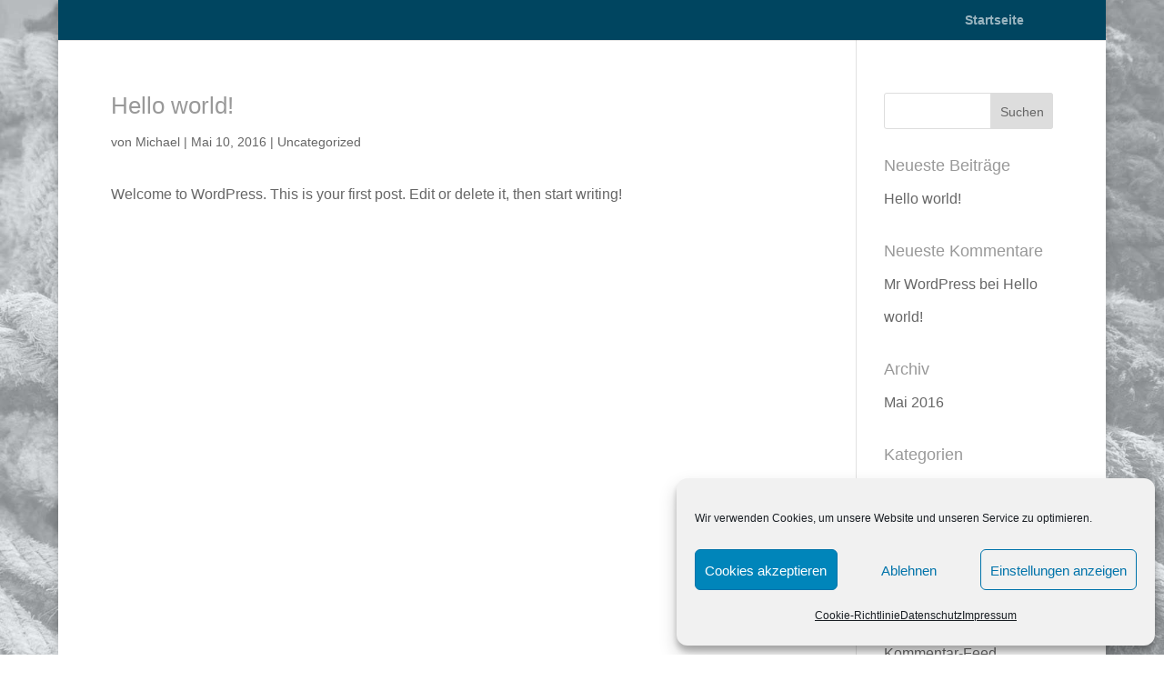

--- FILE ---
content_type: text/css
request_url: http://urlaubstraum-amrum.de/wp-content/uploads/wtfdivi/wp_head.css?1557333633&ver=6.4.7
body_size: 1870
content:
.et-social-icon a.socicon:before{font-family:"socicon" !important}.et-social-icon a.socicon{top:1px}#footer-bottom{overflow:hidden}#et-secondary-menu .et-social-icon a.socicon{width:16px;margin-right:-2px}#footer-bottom .et-social-icon a.socicon{width:40px;margin-left:-6px;margin-right:-6px}a.et-extra-icon.socicon:before{font-family:"socicon" !important}#et-info .et-extra-social-icons .et-extra-icon:hover{background:rgba(255,255,255,0.3);!important}.et_pb_gallery_grid .et_pb_gallery_item,.et_pb_gallery_grid .column_width,.et_pb_gallery_grid .et_pb_gallery_image,.et_pb_gallery_grid .et_pb_gallery_image.portrait img{width:225px !important}.et_pb_gallery_grid .et_pb_gallery_image img{min-width:225px}.et_pb_gallery_grid .et_pb_gallery_image,.et_pb_gallery_grid .et_pb_gallery_image.landscape img{height:169px !important}.et_pb_gallery_grid .et_pb_gallery_image img{min-height:169px}.et_pb_gallery_grid .gutter_width{width:60px !important}.et_pb_gallery_grid .et_pb_gallery_item{margin-bottom:60px !important}.et_pb_gallery_grid .et_pb_gallery_item{clear:none !important}.et_pb_gallery_grid .et_pb_gallery_item:nth-child(4n){margin-right:0 !important}.et_pb_gallery_grid .et_pb_gallery_item:nth-child(4n+1){clear:both !important}.et_pb_gallery_grid .et_pb_gallery_item{margin-right:59px !important}.et_pb_gallery_grid .et_pb_gallery_image img{min-height:0 !important}.et_pb_gallery_grid .et_pb_gallery_image,.et_pb_gallery_grid .et_pb_gallery_image.landscape img{height:auto !important}.et_pb_gallery_title{display:none}@media only screen and ( min-width:981px){.et_pb_slider,.et_pb_slider .et_pb_container{height:400px !important}.et_pb_slider,.et_pb_slider .et_pb_slide{max-height:400px}.et_pb_slider .et_pb_slide_description{position:relative;top:25%;padding-top:15px !important;padding-bottom:15px !important;margin-top:-15px !important;height:auto !important}}

--- FILE ---
content_type: text/css
request_url: http://urlaubstraum-amrum.de/wp-content/themes/Divi_Child/style.css?ver=4.23.4
body_size: 296
content:
/* 
Theme Name: DiviChild 
Theme URI: http://elegantthemes.com 
Description: A Child Theme built for Divi 
Author: Dein Name 
Author URI: http://deinedomain.de 
Template: Divi 
Version: 1 License: GNU General Public 
License v2 or later 
License URI: http://www.gnu.org/licenses/gpl-2.0.html 
*/
